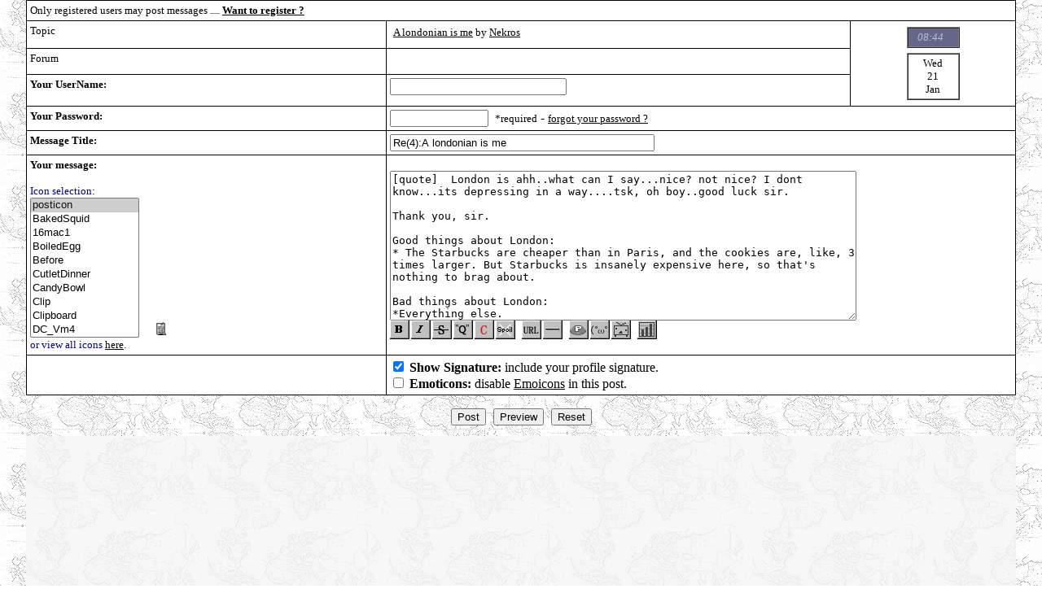

--- FILE ---
content_type: text/html
request_url: http://www.mmcafe.com/cgi-bin/forums/bm__reply.cgi?reply&bbs&12940&45756&3
body_size: 21595
content:

<HTML><HEAD><META NAME="ROBOTS" CONTENT="NOINDEX, NOFOLLOW"><META HTTP-EQUIV="Content-Type" CONTENT="text/html; charset=iso-8859-1"><TITLE>The Madman's Cafe - Copyright Madman's Cafe, All rights reserved.</TITLE>

<script language="javascript" src="/detectmobile.js"></script>
<script type="text/javascript">
	if(detectmobile()) {
document.write('<link id="mobile_css" rel="stylesheet" href="https://www.mmcafe.com/cgi-bin/forums/bbs_style_mobile.css">');
document.write('<meta name="viewport" content="width=device-width,initial-scale=0.42,minimum-scale=0.42" />');
	}
	else{
document.write('<link rel="stylesheet" href="bbsstyles2.css">');
	}
</script>


</HEAD>
<BODY background="https://www.mmcafe.com/specials11.gif" leftmargin=0 topmargin=0 bgcolor="white" style="font-family: Times New Roman, Times, serif; #000000;" vlink="#000000" link="#000000" text="#000000" onload="changefontsize()"><FONT size=2></FONT>
<A NAME="#bbstop"></A><TABLE cellspacing="0" cellpadding="0" border=0 width="100%">
  <TBODY>
  <TR>
    <TD>
<!-- IMG SRC="http://www.mmcafe.com/cgi-bin/forums/graphics/logo.gif" WIDTH="1" HEIGHT="1" --><P>
<FONT SIZE=2><P>
<P></FONT>

      </TD>
</TBODY></TABLE>

<FORM action=boardmaster.cgi method=post name=REPLIER>
<CENTER>

<TABLE border=0 cellPadding=0 cellSpacing=0 width="95%">
  <TBODY>
  
  <TR>
    <TD bgColor=#000000>
      <TABLE border=0 cellPadding=4 cellSpacing=1 width="100%">
        <TBODY>
        <TR bgColor=#ffffff><TD COLSPAN=3>
                <FONT SIZE=2>Only registered users may post messages <IMG src=bbs_menu_quote_2.gif width=1 height=1><IMG src=bbs_menu_bold_2.gif width=1 height=1><IMG src=bbs_menu_italic_2.gif width=1 height=1><IMG src=bbs_menu_strike_2.gif width=1 height=1><IMG src=bbs_menu_color_2.gif width=1 height=1><IMG src=bbs_menu_spoiler_2.gif width=1 height=1><IMG src=bbs_menu_url_2.gif width=1 height=1><IMG src=bbs_menu_line_2.gif width=1 height=1><IMG src=bbs_menu_icons_2.gif width=1 height=1><IMG src=bbs_menu_aa_2.gif width=1 height=1><IMG src=bbs_menu_nico_2.gif width=1 height=1><IMG src=bbs_menu_poll_2.gif width=1 height=1> <FONT size=2><b><A HREF="http://www.mmcafe.com/cgi-bin/forums/forum-register.html">Want to register ?</A></b></FONT> </FONT>
        </TD></TR>
        
        <TR bgColor=#ffffff>
          <TD vAlign=top><FONT size=2>Topic </FONT></TD>
          <TD vAlign=top>&nbsp;<FONT size=2><A HREF="http://www.mmcafe.com/cgi-bin/forums/bbs/messages/12940.shtml">A londonian is me</A> by <A HREF="http://www.mmcafe.com/cgi-bin/forums/bm_reply.cgi?profile&Nekros">Nekros</A></FONT></TD>
          
          <TD ROWSPAN=3 align=middle>
          <TABLE border=0 cellPadding=3 cellSpacing=0>
                    <TBODY><TR><TD bgColor=#ffffff><CENTER>
                        <TABLE border=1 cellPadding=3 cellSpacing=0 width=65>
                          <TBODY><TR>
                            <TD align=middle bgColor=#666688><I>
                            <FONT color=#bbbbdd size=-1>08:44 &nbsp;</FONT></I></TD></TR>
                            </TBODY></TABLE></CENTER></TD></TR>
                    <TR><TD align=middle bgColor=#ffffff><TABLE border=1 cellPadding=3 cellSpacing=0 width=65>
                          <TBODY><TR>
                            <TD bgColor=#ffffff><CENTER>
                            <FONT color=#000000 size=-4>Wed</FONT><BR>
                            <FONT color=#000000 size=4>21</FONT><BR>
                            <FONT color=#000000 size=-4>Jan</FONT></CENTER></TD></TR></TBODY></TABLE>
                        <CENTER></CENTER></TD></TR></TBODY></TABLE>
          </TD></TR>
        <TR bgColor=#ffffff>
          <TD vAlign=top><FONT size=2>Forum</FONT></TD>
          <TD vAlign=top><FONT size=2>&nbsp; </FONT>
          </TD></TR>
        <TR bgColor=#ffffff>
          <TD vAlign=top><FONT size=2><B>Your UserName:</B></FONT></TD>
          <TD colspan=1 vAlign=top><INPUT maxLength=25 name=username size=25 value="">
          
          </TD></TR>
 
 <TR bgColor=#ffffff><TD vAlign=top><FONT size=2><B>Your Password:</B></FONT></TD>
          <TD colspan=2 vAlign=top><INPUT maxLength=50 name=password value="" size=13 type=password>&nbsp;&nbsp;<FONT SIZE=2>*required</FONT> - <FONT size=1><A HREF="bm_reply.cgi?forgot">forgot your password ?</A></FONT><FONT size=1></TD></TR>
          
<TR bgColor=#ffffff>
            <TD vAlign=top><FONT size=2><B>Message Title:</B></FONT></TD>
          <TD colspan=2 vAlign=top><INPUT maxLength=45 class=texty2 name=title size=45 value="Re(4):A londonian is me"> </TD></TR>
       
        <TR bgColor=#ffffff>
          <TD vAlign=top><FONT size=2><B>Your message:</B></FONT> 
            <BR><FONT color=#000080 size=1>
           
<script language="javascript">


function openChild(file,window) {
childWindow=open(file,window,'width=400,height=320,resizable=no')
if (childWindow.opener == null) childWindow.opener = self
childWindow.blur()
childWindow.focus()
}

function openChildtwo(file,window) {
childWindoww=open(file,window,'width=560,height=400,resizable=no,scrollbars=yes')
if (childWindoww.opener == null) childWindoww.opener = self
childWindoww.blur()
childWindoww.focus()
}

function openChildthree() {
childWindowww=open('https://www.mmcafe.com/cgi-bin/forums/bbspoll/robpoll.cgi?add','remotewin','toolbar=yes,location=no,directories=no,status=no,menubar=no,scrollbars=yes,resizable=yes')
if (childWindowww.opener == null) childWindowww.opener = self
childWindowww.blur()
childWindowww.focus()
}

function openChildfour(file,window) {
childWindowwww=open(file,window,'width=574,height=420,resizable=no,scrollbars=no')
if (childWindowwww.opener == null) childWindowwww.opener = self
childWindowwww.blur()
childWindowwww.focus()
}

function showimage()
{
if (!document.images)
return
document.images.icons.src='https://www.mmcafe.com/cgi-bin/forums/graphics/icons/' + document.REPLIER.icon.options[document.REPLIER.icon.selectedIndex].value
}
</script>

<BR><font size=1>Icon selection:<BR></FONT>
<font size=2>
<select name="icon" size="10" onChange="showimage()">
<option selected VALUE="posticon.gif">posticon</option>

<option VALUE="BakedSquid.gif">BakedSquid</option>
 <option VALUE="16mac1.gif">16mac1</option>
 <option VALUE="BoiledEgg.gif">BoiledEgg</option>
 <option VALUE="Before.gif">Before</option>
 <option VALUE="CutletDinner.gif">CutletDinner</option>
 <option VALUE="CandyBowl.gif">CandyBowl</option>
 <option VALUE="Clip.gif">Clip</option>
 <option VALUE="Clipboard.gif">Clipboard</option>
 <option VALUE="DC_Vm4.gif">DC_Vm4</option>
 <option VALUE="DC.gif">DC</option>
 <option VALUE="DishSoap2.gif">DishSoap2</option>
 <option VALUE="Fc01.gif">Fc01</option>
 <option VALUE="DC_b2.gif">DC_b2</option>
 <option VALUE="Dice1.gif">Dice1</option>
 <option VALUE="Eggplant.gif">Eggplant</option>
 <option VALUE="Disk_1.gif">Disk_1</option>
 <option VALUE="Disksys.gif">Disksys</option>
 <option VALUE="DuntPan.gif">DuntPan</option>
 <option VALUE="Edamame.gif">Edamame</option>
 <option VALUE="KitchenKnife.gif">KitchenKnife</option>
 <option VALUE="Fami_2.gif">Fami_2</option>
 <option VALUE="Fan1.gif">Fan1</option>
 <option VALUE="Fc_FBasic.gif">Fc_FBasic</option>
 <option VALUE="Fc_PG.gif">Fc_PG</option>
 <option VALUE="Fc_cart1.gif">Fc_cart1</option>
 <option VALUE="Fc_cart5.gif">Fc_cart5</option>
 <option VALUE="GBP_silver.gif">GBP_silver</option>
 <option VALUE="Gameboy.gif">Gameboy</option>
 <option VALUE="Garbege.gif">Garbege</option>
 <option VALUE="Gba2.gif">Gba2</option>
 <option VALUE="Logo_NeoCD.gif">Logo_NeoCD</option>
 <option VALUE="Linux.gif">Linux</option>
 <option VALUE="Logo_Nintendo64.gif">Logo_Nintendo64</option>
 <option VALUE="Logo_NeoGeo.gif">Logo_NeoGeo</option>
 <option VALUE="MailBox3.gif">MailBox3</option>
 <option VALUE="Logo_PS.gif">Logo_PS</option>
 <option VALUE="MailBox.gif">MailBox</option>
 <option VALUE="PaperBag.gif">PaperBag</option>
 <option VALUE="MisoSoup.gif">MisoSoup</option>
 <option VALUE="OpenBox.gif">OpenBox</option>
 <option VALUE="PCE.gif">PCE</option>
 <option VALUE="Pad_DC2.gif">Pad_DC2</option>
 <option VALUE="Pad_PS.gif">Pad_PS</option>
 <option VALUE="Pad_Pce.gif">Pad_Pce</option>
 <option VALUE="Pad_Sfc.gif">Pad_Sfc</option>
 <option VALUE="Pad_fc1.gif">Pad_fc1</option>
 <option VALUE="cocktail1.gif">cocktail1</option>
 <option VALUE="PetitTomato.gif">PetitTomato</option>
 <option VALUE="Pin-white.gif">Pin-white</option>
 <option VALUE="Pockepika.gif">Pockepika</option>
 <option VALUE="Pretzel.gif">Pretzel</option>
 <option VALUE="SauceLadle.gif">SauceLadle</option>
 <option VALUE="Scale2.gif">Scale2</option>
 <option VALUE="SegaSat.gif">SegaSat</option>
 <option VALUE="SodaBar.gif">SodaBar</option>
 <option VALUE="SoftCream.gif">SoftCream</option>
 <option VALUE="ShavedIce-Strawberry.gif">ShavedIce-Strawberry</option>
 <option VALUE="StrappedBox.gif">StrappedBox</option>
 <option VALUE="Take-out.gif">Take-out</option>
 <option VALUE="Ws_3.gif">Ws_3</option>
 <option VALUE="alert.gif">alert</option>
 <option VALUE="angry.gif">angry</option>
 <option VALUE="apple.gif">apple</option>
 <option VALUE="arrow.gif">arrow</option>
 <option VALUE="art.gif">art</option>
 <option VALUE="attention.gif">attention</option>
 <option VALUE="beer.gif">beer</option>
 <option VALUE="biggrin.gif">biggrin</option>
 <option VALUE="book.gif">book</option>
 <option VALUE="burger.gif">burger</option>
 <option VALUE="candy.gif">candy</option>
 <option VALUE="carrot.gif">carrot</option>
 <option VALUE="cars.gif">cars</option>
 <option VALUE="chart.gif">chart</option>
 <option VALUE="chick.gif">chick</option>
 <option VALUE="chick1.gif">chick1</option>
 <option VALUE="chick2.gif">chick2</option>
 <option VALUE="chick3.gif">chick3</option>
 <option VALUE="chicken.gif">chicken</option>
 <option VALUE="construction.gif">construction</option>
 <option VALUE="cocktail2.gif">cocktail2</option>
 <option VALUE="coffee.gif">coffee</option>
 <option VALUE="digdug.gif">digdug</option>
 <option VALUE="cpu.gif">cpu</option>
 <option VALUE="download.gif">download</option>
 <option VALUE="dosei.gif">dosei</option>
 <option VALUE="duck.gif">duck</option>
 <option VALUE="dq1.gif">dq1</option>
 <option VALUE="dq2.gif">dq2</option>
 <option VALUE="dq3.gif">dq3</option>
 <option VALUE="icq-offline.gif">icq-offline</option>
 <option VALUE="mp3.gif">mp3</option>
 <option VALUE="e3.gif">e3</option>
 <option VALUE="egg.gif">egg</option>
 <option VALUE="face.gif">face</option>
 <option VALUE="ff-cursor.gif">ff-cursor</option>
 <option VALUE="file.gif">file</option>
 <option VALUE="film.gif">film</option>
 <option VALUE="floppy.gif">floppy</option>
 <option VALUE="fries.gif">fries</option>
 <option VALUE="frown.gif">frown</option>
 <option VALUE="gesselaf.gif">gesselaf</option>
 <option VALUE="goemon1.gif">goemon1</option>
 <option VALUE="goemon2.gif">goemon2</option>
 <option VALUE="goemon3.gif">goemon3</option>
 <option VALUE="happa.gif">happa</option>
 <option VALUE="health.gif">health</option>
 <option VALUE="humor.gif">humor</option>
 <option VALUE="icecream.gif">icecream</option>
 <option VALUE="icq-away.gif">icq-away</option>
 <option VALUE="icq-dnd.gif">icq-dnd</option>
 <option VALUE="icq-free.gif">icq-free</option>
 <option VALUE="icq-invisible.gif">icq-invisible</option>
 <option VALUE="icq-na.gif">icq-na</option>
 <option VALUE="icq-occupied.gif">icq-occupied</option>
 <option VALUE="oba-q.gif">oba-q</option>
 <option VALUE="pad.gif">pad</option>
 <option VALUE="icq-online.gif">icq-online</option>
 <option VALUE="icq-seek.gif">icq-seek</option>
 <option VALUE="idea.gif">idea</option>
 <option VALUE="jojo_do.gif">jojo_do</option>
 <option VALUE="jojo_go.gif">jojo_go</option>
 <option VALUE="keylock.gif">keylock</option>
 <option VALUE="library.gif">library</option>
 <option VALUE="mahjong.gif">mahjong</option>
 <option VALUE="mario.gif">mario</option>
 <option VALUE="meat.gif">meat</option>
 <option VALUE="melon.gif">melon</option>
 <option VALUE="microphone.gif">microphone</option>
 <option VALUE="mmcafe.gif">mmcafe</option>
 <option VALUE="monitor.gif">monitor</option>
 <option VALUE="multimedia.gif">multimedia</option>
 <option VALUE="music.gif">music</option>
 <option VALUE="netscape1.gif">netscape1</option>
 <option VALUE="netscape2.gif">netscape2</option>
 <option VALUE="netscape3.gif">netscape3</option>
 <option VALUE="netscape4.gif">netscape4</option>
 <option VALUE="newspaper.gif">newspaper</option>
 <option VALUE="newswire.gif">newswire</option>
 <option VALUE="questionmark.gif">questionmark</option>
 <option VALUE="opaopa.gif">opaopa</option>
 <option VALUE="pig.gif">pig</option>
 <option VALUE="pointer.gif">pointer</option>
 <option VALUE="posticon.gif">posticon</option>
 <option VALUE="pow.gif">pow</option>
 <option VALUE="powerbox.gif">powerbox</option>
 <option VALUE="pudding.gif">pudding</option>
 <option VALUE="question.gif">question</option>
 <option VALUE="redface.gif">redface</option>
 <option VALUE="sad.gif">sad</option>
 <option VALUE="science.gif">science</option>
 <option VALUE="search.gif">search</option>
 <option VALUE="smile.gif">smile</option>
 <option VALUE="smile2.gif">smile2</option>
 <option VALUE="smile3.gif">smile3</option>
 <option VALUE="smile4.gif">smile4</option>
 <option VALUE="sports.gif">sports</option>
 <option VALUE="strawberry.gif">strawberry</option>
 <option VALUE="sunrise.gif">sunrise</option>
 <option VALUE="theweb.gif">theweb</option>
 <option VALUE="thumbdown.gif">thumbdown</option>
 <option VALUE="thumbup.gif">thumbup</option>
 <option VALUE="travel.gif">travel</option>
 <option VALUE="upa_milk.gif">upa_milk</option>
 <option VALUE="upa_pig.gif">upa_pig</option>
 <option VALUE="yellowpages.gif">yellowpages</option>

</select>
<a href="javascript:void(0)" onMouseover="window.status='';return true" onClick="openChild('graphics/icons/icons.html','win2')">
<img src="https://www.mmcafe.com/cgi-bin/forums/graphics/icons/posticon.gif" name="icons" width="16" height="16" border=0 hspace=16></a>
	</font>    

<BR><FONT SIZE=1>or view all icons <A HREF="javascript:void(0)" onClick="openChild('graphics/icons/icons.html','win2')">here</A>.</FONT>        

            
            </FONT></TD>
            
          <TD colspan=2><TEXTAREA  style="width:75%" name=message class=texty id=message rows=12 wrap=VIRTUAL>[quote]  London is ahh..what can I say...nice? not nice? I dont know...its depressing in a way....tsk, oh boy..good luck sir.  

Thank you, sir.

Good things about London:
* The Starbucks are cheaper than in Paris, and the cookies are, like, 3 times larger. But Starbucks is insanely expensive here, so that's nothing to brag about.

Bad things about London:
*Everything else.
*Boy are they ugly.
*And it rains all the time, according to the Wii weather Channel. And if they say so on the Wii weather Channel, then it's absolute fact and all the photographs of sunny London have been photoshopped. You can tell because of the pixels.  
 

London is not so ugly....at least better than any Italian cities. But I suppose it depends straight where you came from. So where are you from, Iggy?

I visited London last year, to me is a nice city and English people are very polite and friendly (but ok, I'm from a country of mere garbage...)  
[/quote] </TEXTAREA> 
<BR>
<script type="text/javascript" src="bbsscripts.js"></script>

<a href="javascript:void(0)" onclick="return regy('[b]','[/b]')"><img src=bbs_menu_bold.gif title="Bold" alt="Bold" border=0 width=24 height=23 onmousedown="this.src='bbs_menu_bold_2.gif'" onmouseup="this.src='bbs_menu_bold.gif'"onmouseout="this.src='bbs_menu_bold.gif'"></a><img src=l.gif width=2 height=1
><a href="javascript:void(0)" onclick="return regy('[i]','[/i]')"><img src=bbs_menu_italic.gif title="Italic" alt="Italic" border=0 width=24 height=23 onmousedown="this.src='bbs_menu_italic_2.gif'" onmouseup="this.src='bbs_menu_italic.gif'"onmouseout="this.src='bbs_menu_italic.gif'"></a><img src=l.gif width=2 height=1
><a href="javascript:void(0)" onclick="return regy('[s]','[/s]')"><img src=bbs_menu_strike.gif title="Strike" alt="Strike" border=0 width=24 height=23 onmousedown="this.src='bbs_menu_strike_2.gif'" onmouseup="this.src='bbs_menu_strike.gif'"onmouseout="this.src='bbs_menu_strike.gif'"></a><img src=l.gif width=2 height=1
><a href="javascript:void(0)" onclick="return regy('[quote]','[/quote]')"><img src=bbs_menu_quote.gif title="Quote" alt="Quote" border=0 width=24 height=23 onmousedown="this.src='bbs_menu_quote_2.gif'" onmouseup="this.src='bbs_menu_quote.gif'"onmouseout="this.src='bbs_menu_quote.gif'"></a><img src=l.gif width=2 height=1
><a href="javascript:openChildfour('colorbbs.html','colors')"><img src=bbs_menu_color.gif title="Text Color" alt="Text Color" border=0 width=24 height=23 onmousedown="this.src='bbs_menu_color_2.gif'" onmouseup="this.src='bbs_menu_color.gif'"onmouseout="this.src='bbs_menu_color.gif'"></a><img src=l.gif width=2 height=1
><a href="javascript:void(0)" onclick="return regy('[spoiler]','[/spoiler]')"><img src=bbs_menu_spoiler.gif title="Spoiler" alt="Spoiler" border=0 width=24 height=23 onmousedown="this.src='bbs_menu_spoiler_2.gif'" onmouseup="this.src='bbs_menu_spoiler.gif'"onmouseout="this.src='bbs_menu_spoiler.gif'"></a><img src=l.gif width=8 height=1
><a href="javascript:void(0)" onclick="return regylink('[url=Link_Here]','[/url]')"><img src=bbs_menu_url.gif title="URL" alt="URL" border=0 width=24 height=23 onmousedown="this.src='bbs_menu_url_2.gif'" onmouseup="this.src='bbs_menu_url.gif'"onmouseout="this.src='bbs_menu_url.gif'"></a><img src=l.gif width=2 height=1
><a href="javascript:void(0)" onclick="return regytwo('[hr]')"><img src=bbs_menu_line.gif title="Line Break" alt="Line Break" border=0 width=24 height=23 onmousedown="this.src='bbs_menu_line_2.gif'" onmouseup="this.src='bbs_menu_line.gif'"onmouseout="this.src='bbs_menu_line.gif'"></a><img src=l.gif width=8 height=1
><a href="javascript:openChildtwo('graphics/emoticons/messageicons.html','win3')"><img src=bbs_menu_icons.gif title="Emotion Icons" alt="Emotion Icons" border=0 width=24 height=23 onmousedown="this.src='bbs_menu_icons_2.gif'" onmouseup="this.src='bbs_menu_icons.gif'"onmouseout="this.src='bbs_menu_icons.gif'"></a><img src=l.gif width=2 height=1
><a href="javascript:void(0)" onclick="return regy('[AA]','[/AA]')"><img src=bbs_menu_aa.gif title="ASCII Art" alt="ASCII Art" border=0 width=24 height=23 onmousedown="this.src='bbs_menu_aa_2.gif'" onmouseup="this.src='bbs_menu_aa.gif'"onmouseout="this.src='bbs_menu_aa.gif'"></a><img src=l.gif width=2 height=1
><a href="javascript:void(0)" onclick="return regy('[nico=Link_Here]','[/nico]')"><img src=bbs_menu_nico.gif title="Nicovideo URL" alt="Nicovideo URL" border=0 width=24 height=23 onmousedown="this.src='bbs_menu_nico_2.gif'" onmouseup="this.src='bbs_menu_nico.gif'"onmouseout="this.src='bbs_menu_nico.gif'"></a><img src=l.gif width=2 height=1
><img src=l.gif width=6 height=1><a href="javascript:openChildthree('graphics/icons/icons.html','win2')"><img src=bbs_menu_poll.gif border=0 width=24 height=23 title="Add a Poll" alt="Add a Poll" onmousedown="this.src='bbs_menu_poll_2.gif'" onmouseup="this.src='bbs_menu_poll.gif'"onmouseout="this.src='bbs_menu_poll.gif'"></a>



          </TD></TR>
          
          

<TR bgColor=#ffffff><TD vAlign=top>
</TD>
<TD colspan=2 vAlign=top>
 
<INPUT name=sign type=checkbox value=yes checked> <B>Show Signature:</B> include your profile signature.<BR>
<INPUT name=emoticons type=checkbox value=yes> <B>Emoticons:</B> disable 
	<A HREF="http://www.mmcafe.com/cgi-bin/forums/bm_register.cgi?read_dir&emoticons" target=_new>Emoicons</A>
	in this post.<BR> 


</TD></TR></TBODY></TABLE></TD></TR></TBODY></TABLE></CENTER>

<TR><TD bgColor=#ffffff colspan=3>         
<INPUT name=act type=hidden value=reply > 
<INPUT name=number type=hidden value=12940> 
<INPUT name=reply type=hidden value=45756> 
<INPUT name=forum type=hidden value=bbs> 
<INPUT name=color type=hidden value="#ffffff"> 
<INPUT name=depth type=hidden value=4> 

<INPUT name=posted type=hidden value="Tue 16 Dec 05:28:"> 

<INPUT name=day type=hidden value="16.11"> 
<INPUT name=time type=hidden value="05:28"> 
<INPUT name=weekday type=hidden value="Tue"> 
<INPUT type=hidden name=notify value="Nekros">


 <INPUT name="originalicon" type=hidden value="http://www.mmcafe.com/cgi-bin/forums/graphics/icons/posticon.gif"> 


 <INPUT name="info_closed" type=hidden value="42"> 

 <INPUT name="info_open" type=hidden value="41"> 

 <INPUT name="info_full" type=hidden value="42">  

 <INPUT name="info_frame" type=hidden value="42"> 


<SCRIPT language="JavaScript" type="text/javascript"><!--
function preon(){
document.REPLIER.previewmessage.value="Preview.";
document.REPLIER.target="previewer"; 
document.location="#bbsbottom";
}
function preoff(){
document.REPLIER.target=""; }

//--></script>

<CENTER><FONT size=2>
<BR><INPUT name=SUBMIT type=submit value="Post" onclick="preoff()"> &nbsp;
<INPUT name=previewmessage type=submit value="Preview" target="_new" onclick="preon()"> &nbsp; 
<INPUT name=RESET type=reset value="Reset"> 
</TD></TR></TABLE><P>

</TD></TR></table><P>
</td></TR></table>
         
</FORM>
       
<iframe name="previewer" src="https://www.mmcafe.com/cgi-bin/forums/blank.html" width="95%" height="400" frameborder="0" scrolling="AUTO" marginwidth="0" marginheight="0"></iframe><BR>
<TABLE ALIGN=CENTER WIDTH=95%><TR><TD ALIGN=MIDDLE><INPUT type=button value="Edit Message" onClick="window.scroll(0,0);" align=left>
<A name="bbsbottom"></A></TD></TR></TABLE>
</BODY></HTML>





--- FILE ---
content_type: text/html
request_url: https://www.mmcafe.com/cgi-bin/forums/blank.html
body_size: -17
content:
<HTML><BODY background=/specials5.gif></HTML>